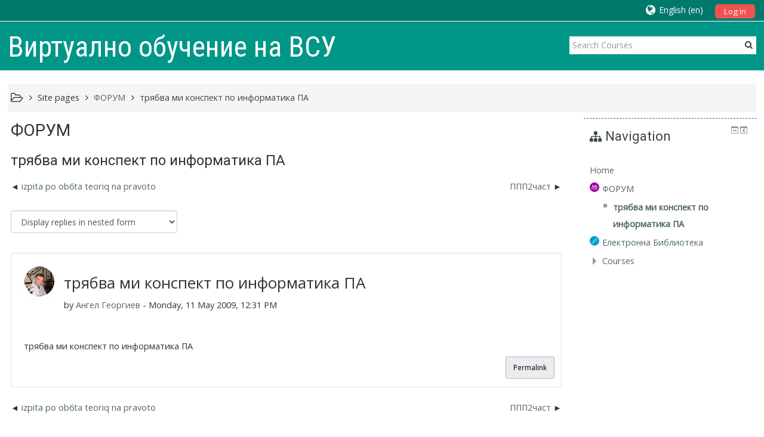

--- FILE ---
content_type: text/html; charset=utf-8
request_url: https://eschool.vfu.bg/mod/forum/discuss.php?d=378
body_size: 39414
content:
<!DOCTYPE html>
<html  dir="ltr" lang="en" xml:lang="en">
<head>
    <title>eSchool: трябва ми конспект по информатика ПА</title>
    <link rel="icon" href="https://eschool.vfu.bg/theme/image.php/adaptable/theme/1610203567/favicon" />

<meta http-equiv="Content-Type" content="text/html; charset=utf-8" />
<meta name="keywords" content="moodle, eSchool: трябва ми конспект по информатика ПА" />
<link rel="stylesheet" type="text/css" href="https://eschool.vfu.bg/theme/yui_combo.php?rollup/3.17.2/yui-moodlesimple-min.css" /><script id="firstthemesheet" type="text/css">/** Required in order to fix style inclusion problems in IE with YUI **/</script><link rel="stylesheet" type="text/css" href="https://eschool.vfu.bg/theme/styles.php/adaptable/1610203567_1/all" />
<script type="text/javascript">
//<![CDATA[
var M = {}; M.yui = {};
M.pageloadstarttime = new Date();
M.cfg = {"wwwroot":"https:\/\/eschool.vfu.bg","sesskey":"C7lIWDJEDL","themerev":"1610203567","slasharguments":1,"theme":"adaptable","iconsystemmodule":"core\/icon_system_standard","jsrev":"1610203567","admin":"admin","svgicons":true,"usertimezone":"Europe\/Sofia","contextid":156};var yui1ConfigFn = function(me) {if(/-skin|reset|fonts|grids|base/.test(me.name)){me.type='css';me.path=me.path.replace(/\.js/,'.css');me.path=me.path.replace(/\/yui2-skin/,'/assets/skins/sam/yui2-skin')}};
var yui2ConfigFn = function(me) {var parts=me.name.replace(/^moodle-/,'').split('-'),component=parts.shift(),module=parts[0],min='-min';if(/-(skin|core)$/.test(me.name)){parts.pop();me.type='css';min=''}
if(module){var filename=parts.join('-');me.path=component+'/'+module+'/'+filename+min+'.'+me.type}else{me.path=component+'/'+component+'.'+me.type}};
YUI_config = {"debug":false,"base":"https:\/\/eschool.vfu.bg\/lib\/yuilib\/3.17.2\/","comboBase":"https:\/\/eschool.vfu.bg\/theme\/yui_combo.php?","combine":true,"filter":null,"insertBefore":"firstthemesheet","groups":{"yui2":{"base":"https:\/\/eschool.vfu.bg\/lib\/yuilib\/2in3\/2.9.0\/build\/","comboBase":"https:\/\/eschool.vfu.bg\/theme\/yui_combo.php?","combine":true,"ext":false,"root":"2in3\/2.9.0\/build\/","patterns":{"yui2-":{"group":"yui2","configFn":yui1ConfigFn}}},"moodle":{"name":"moodle","base":"https:\/\/eschool.vfu.bg\/theme\/yui_combo.php?m\/1610203567\/","combine":true,"comboBase":"https:\/\/eschool.vfu.bg\/theme\/yui_combo.php?","ext":false,"root":"m\/1610203567\/","patterns":{"moodle-":{"group":"moodle","configFn":yui2ConfigFn}},"filter":null,"modules":{"moodle-core-formchangechecker":{"requires":["base","event-focus","moodle-core-event"]},"moodle-core-notification":{"requires":["moodle-core-notification-dialogue","moodle-core-notification-alert","moodle-core-notification-confirm","moodle-core-notification-exception","moodle-core-notification-ajaxexception"]},"moodle-core-notification-dialogue":{"requires":["base","node","panel","escape","event-key","dd-plugin","moodle-core-widget-focusafterclose","moodle-core-lockscroll"]},"moodle-core-notification-alert":{"requires":["moodle-core-notification-dialogue"]},"moodle-core-notification-confirm":{"requires":["moodle-core-notification-dialogue"]},"moodle-core-notification-exception":{"requires":["moodle-core-notification-dialogue"]},"moodle-core-notification-ajaxexception":{"requires":["moodle-core-notification-dialogue"]},"moodle-core-maintenancemodetimer":{"requires":["base","node"]},"moodle-core-handlebars":{"condition":{"trigger":"handlebars","when":"after"}},"moodle-core-dock":{"requires":["base","node","event-custom","event-mouseenter","event-resize","escape","moodle-core-dock-loader","moodle-core-event"]},"moodle-core-dock-loader":{"requires":["escape"]},"moodle-core-lockscroll":{"requires":["plugin","base-build"]},"moodle-core-languninstallconfirm":{"requires":["base","node","moodle-core-notification-confirm","moodle-core-notification-alert"]},"moodle-core-actionmenu":{"requires":["base","event","node-event-simulate"]},"moodle-core-event":{"requires":["event-custom"]},"moodle-core-blocks":{"requires":["base","node","io","dom","dd","dd-scroll","moodle-core-dragdrop","moodle-core-notification"]},"moodle-core-dragdrop":{"requires":["base","node","io","dom","dd","event-key","event-focus","moodle-core-notification"]},"moodle-core-chooserdialogue":{"requires":["base","panel","moodle-core-notification"]},"moodle-core-checknet":{"requires":["base-base","moodle-core-notification-alert","io-base"]},"moodle-core-popuphelp":{"requires":["moodle-core-tooltip"]},"moodle-core-tooltip":{"requires":["base","node","io-base","moodle-core-notification-dialogue","json-parse","widget-position","widget-position-align","event-outside","cache-base"]},"moodle-core_availability-form":{"requires":["base","node","event","event-delegate","panel","moodle-core-notification-dialogue","json"]},"moodle-backup-backupselectall":{"requires":["node","event","node-event-simulate","anim"]},"moodle-backup-confirmcancel":{"requires":["node","node-event-simulate","moodle-core-notification-confirm"]},"moodle-course-formatchooser":{"requires":["base","node","node-event-simulate"]},"moodle-course-management":{"requires":["base","node","io-base","moodle-core-notification-exception","json-parse","dd-constrain","dd-proxy","dd-drop","dd-delegate","node-event-delegate"]},"moodle-course-modchooser":{"requires":["moodle-core-chooserdialogue","moodle-course-coursebase"]},"moodle-course-dragdrop":{"requires":["base","node","io","dom","dd","dd-scroll","moodle-core-dragdrop","moodle-core-notification","moodle-course-coursebase","moodle-course-util"]},"moodle-course-util":{"requires":["node"],"use":["moodle-course-util-base"],"submodules":{"moodle-course-util-base":{},"moodle-course-util-section":{"requires":["node","moodle-course-util-base"]},"moodle-course-util-cm":{"requires":["node","moodle-course-util-base"]}}},"moodle-course-categoryexpander":{"requires":["node","event-key"]},"moodle-form-dateselector":{"requires":["base","node","overlay","calendar"]},"moodle-form-shortforms":{"requires":["node","base","selector-css3","moodle-core-event"]},"moodle-form-passwordunmask":{"requires":[]},"moodle-form-showadvanced":{"requires":["node","base","selector-css3"]},"moodle-question-preview":{"requires":["base","dom","event-delegate","event-key","core_question_engine"]},"moodle-question-searchform":{"requires":["base","node"]},"moodle-question-chooser":{"requires":["moodle-core-chooserdialogue"]},"moodle-question-qbankmanager":{"requires":["node","selector-css3"]},"moodle-availability_completion-form":{"requires":["base","node","event","moodle-core_availability-form"]},"moodle-availability_date-form":{"requires":["base","node","event","io","moodle-core_availability-form"]},"moodle-availability_grade-form":{"requires":["base","node","event","moodle-core_availability-form"]},"moodle-availability_group-form":{"requires":["base","node","event","moodle-core_availability-form"]},"moodle-availability_grouping-form":{"requires":["base","node","event","moodle-core_availability-form"]},"moodle-availability_profile-form":{"requires":["base","node","event","moodle-core_availability-form"]},"moodle-qtype_ddimageortext-form":{"requires":["moodle-qtype_ddimageortext-dd","form_filepicker"]},"moodle-qtype_ddimageortext-dd":{"requires":["node","dd","dd-drop","dd-constrain"]},"moodle-qtype_ddmarker-form":{"requires":["moodle-qtype_ddmarker-dd","form_filepicker","graphics","escape"]},"moodle-qtype_ddmarker-dd":{"requires":["node","event-resize","dd","dd-drop","dd-constrain","graphics"]},"moodle-qtype_ddwtos-dd":{"requires":["node","dd","dd-drop","dd-constrain"]},"moodle-mod_assign-history":{"requires":["node","transition"]},"moodle-mod_forum-subscriptiontoggle":{"requires":["base-base","io-base"]},"moodle-mod_quiz-modform":{"requires":["base","node","event"]},"moodle-mod_quiz-toolboxes":{"requires":["base","node","event","event-key","io","moodle-mod_quiz-quizbase","moodle-mod_quiz-util-slot","moodle-core-notification-ajaxexception"]},"moodle-mod_quiz-repaginate":{"requires":["base","event","node","io","moodle-core-notification-dialogue"]},"moodle-mod_quiz-autosave":{"requires":["base","node","event","event-valuechange","node-event-delegate","io-form"]},"moodle-mod_quiz-dragdrop":{"requires":["base","node","io","dom","dd","dd-scroll","moodle-core-dragdrop","moodle-core-notification","moodle-mod_quiz-quizbase","moodle-mod_quiz-util-base","moodle-mod_quiz-util-page","moodle-mod_quiz-util-slot","moodle-course-util"]},"moodle-mod_quiz-util":{"requires":["node","moodle-core-actionmenu"],"use":["moodle-mod_quiz-util-base"],"submodules":{"moodle-mod_quiz-util-base":{},"moodle-mod_quiz-util-slot":{"requires":["node","moodle-mod_quiz-util-base"]},"moodle-mod_quiz-util-page":{"requires":["node","moodle-mod_quiz-util-base"]}}},"moodle-mod_quiz-quizbase":{"requires":["base","node"]},"moodle-mod_quiz-questionchooser":{"requires":["moodle-core-chooserdialogue","moodle-mod_quiz-util","querystring-parse"]},"moodle-message_airnotifier-toolboxes":{"requires":["base","node","io"]},"moodle-filter_glossary-autolinker":{"requires":["base","node","io-base","json-parse","event-delegate","overlay","moodle-core-event","moodle-core-notification-alert","moodle-core-notification-exception","moodle-core-notification-ajaxexception"]},"moodle-filter_mathjaxloader-loader":{"requires":["moodle-core-event"]},"moodle-editor_atto-rangy":{"requires":[]},"moodle-editor_atto-editor":{"requires":["node","transition","io","overlay","escape","event","event-simulate","event-custom","node-event-html5","node-event-simulate","yui-throttle","moodle-core-notification-dialogue","moodle-core-notification-confirm","moodle-editor_atto-rangy","handlebars","timers","querystring-stringify"]},"moodle-editor_atto-plugin":{"requires":["node","base","escape","event","event-outside","handlebars","event-custom","timers","moodle-editor_atto-menu"]},"moodle-editor_atto-menu":{"requires":["moodle-core-notification-dialogue","node","event","event-custom"]},"moodle-report_eventlist-eventfilter":{"requires":["base","event","node","node-event-delegate","datatable","autocomplete","autocomplete-filters"]},"moodle-report_loglive-fetchlogs":{"requires":["base","event","node","io","node-event-delegate"]},"moodle-gradereport_grader-gradereporttable":{"requires":["base","node","event","handlebars","overlay","event-hover"]},"moodle-gradereport_history-userselector":{"requires":["escape","event-delegate","event-key","handlebars","io-base","json-parse","moodle-core-notification-dialogue"]},"moodle-tool_capability-search":{"requires":["base","node"]},"moodle-tool_lp-dragdrop-reorder":{"requires":["moodle-core-dragdrop"]},"moodle-tool_monitor-dropdown":{"requires":["base","event","node"]},"moodle-assignfeedback_editpdf-editor":{"requires":["base","event","node","io","graphics","json","event-move","event-resize","transition","querystring-stringify-simple","moodle-core-notification-dialog","moodle-core-notification-alert","moodle-core-notification-warning","moodle-core-notification-exception","moodle-core-notification-ajaxexception"]},"moodle-atto_accessibilitychecker-button":{"requires":["color-base","moodle-editor_atto-plugin"]},"moodle-atto_accessibilityhelper-button":{"requires":["moodle-editor_atto-plugin"]},"moodle-atto_align-button":{"requires":["moodle-editor_atto-plugin"]},"moodle-atto_bold-button":{"requires":["moodle-editor_atto-plugin"]},"moodle-atto_charmap-button":{"requires":["moodle-editor_atto-plugin"]},"moodle-atto_clear-button":{"requires":["moodle-editor_atto-plugin"]},"moodle-atto_collapse-button":{"requires":["moodle-editor_atto-plugin"]},"moodle-atto_emoticon-button":{"requires":["moodle-editor_atto-plugin"]},"moodle-atto_equation-button":{"requires":["moodle-editor_atto-plugin","moodle-core-event","io","event-valuechange","tabview","array-extras"]},"moodle-atto_html-button":{"requires":["moodle-editor_atto-plugin","event-valuechange"]},"moodle-atto_image-button":{"requires":["moodle-editor_atto-plugin"]},"moodle-atto_indent-button":{"requires":["moodle-editor_atto-plugin"]},"moodle-atto_italic-button":{"requires":["moodle-editor_atto-plugin"]},"moodle-atto_link-button":{"requires":["moodle-editor_atto-plugin"]},"moodle-atto_managefiles-button":{"requires":["moodle-editor_atto-plugin"]},"moodle-atto_managefiles-usedfiles":{"requires":["node","escape"]},"moodle-atto_media-button":{"requires":["moodle-editor_atto-plugin","moodle-form-shortforms"]},"moodle-atto_noautolink-button":{"requires":["moodle-editor_atto-plugin"]},"moodle-atto_orderedlist-button":{"requires":["moodle-editor_atto-plugin"]},"moodle-atto_recordrtc-recording":{"requires":["moodle-atto_recordrtc-button"]},"moodle-atto_recordrtc-button":{"requires":["moodle-editor_atto-plugin","moodle-atto_recordrtc-recording"]},"moodle-atto_rtl-button":{"requires":["moodle-editor_atto-plugin"]},"moodle-atto_strike-button":{"requires":["moodle-editor_atto-plugin"]},"moodle-atto_subscript-button":{"requires":["moodle-editor_atto-plugin"]},"moodle-atto_superscript-button":{"requires":["moodle-editor_atto-plugin"]},"moodle-atto_table-button":{"requires":["moodle-editor_atto-plugin","moodle-editor_atto-menu","event","event-valuechange"]},"moodle-atto_title-button":{"requires":["moodle-editor_atto-plugin"]},"moodle-atto_underline-button":{"requires":["moodle-editor_atto-plugin"]},"moodle-atto_undo-button":{"requires":["moodle-editor_atto-plugin"]},"moodle-atto_unorderedlist-button":{"requires":["moodle-editor_atto-plugin"]}}},"gallery":{"name":"gallery","base":"https:\/\/eschool.vfu.bg\/lib\/yuilib\/gallery\/","combine":true,"comboBase":"https:\/\/eschool.vfu.bg\/theme\/yui_combo.php?","ext":false,"root":"gallery\/1610203567\/","patterns":{"gallery-":{"group":"gallery"}}}},"modules":{"core_filepicker":{"name":"core_filepicker","fullpath":"https:\/\/eschool.vfu.bg\/lib\/javascript.php\/1610203567\/repository\/filepicker.js","requires":["base","node","node-event-simulate","json","async-queue","io-base","io-upload-iframe","io-form","yui2-treeview","panel","cookie","datatable","datatable-sort","resize-plugin","dd-plugin","escape","moodle-core_filepicker","moodle-core-notification-dialogue"]},"core_comment":{"name":"core_comment","fullpath":"https:\/\/eschool.vfu.bg\/lib\/javascript.php\/1610203567\/comment\/comment.js","requires":["base","io-base","node","json","yui2-animation","overlay","escape"]},"mathjax":{"name":"mathjax","fullpath":"https:\/\/cdn.jsdelivr.net\/npm\/mathjax@2.7.8\/MathJax.js?delayStartupUntil=configured"}}};
M.yui.loader = {modules: {}};

//]]>
</script>
    <!-- CSS print media -->
    <link rel="stylesheet" type="text/css" href="https://eschool.vfu.bg/theme/adaptable/style/print.css" media="print">

    <meta name="viewport" content="width=device-width, initial-scale=1.0">

    <!-- Twitter Card data -->
    <meta name="twitter:card" value="summary">
    <meta name="twitter:site" value="Виртуално обучение на ВСУ" />
    <meta name="twitter:title" value="eSchool: трябва ми конспект по информатика ПА" />

    <!-- Open Graph data -->
    <meta property="og:title" content="eSchool: трябва ми конспект по информатика ПА" />
    <meta property="og:type" content="website" />
    <meta property="og:url" content="https://eschool.vfu.bg" />
    <meta name="og:site_name" value="Виртуално обучение на ВСУ" />

    <!-- Chrome, Firefox OS and Opera on Android -->
    <meta name="theme-color" content="#3A454b" />

    <!-- Windows Phone -->
    <meta name="msapplication-navbutton-color" content="#3A454b" />

    <!-- iOS Safari -->
    <meta name="apple-mobile-web-app-status-bar-style" content="#3A454b" />

    <!-- Load FA icons -->
    <link rel="stylesheet" href="https://eschool.vfu.bg/theme/adaptable/style/font-awesome.min.css">

        <!-- Load Google Fonts -->
    <link href='https://fonts.googleapis.com/css?family=Open+Sans:400,400i'
    rel='stylesheet'
    type='text/css'>
    
            <link href='https://fonts.googleapis.com/css?family=Roboto:400,400i'
        rel='stylesheet'
        type='text/css'>
    
            <link href='https://fonts.googleapis.com/css?family=Roboto+Condensed:400,400i'
        rel='stylesheet'
        type='text/css'>
    </head>

<body  id="page-mod-forum-discuss" class="format-site  path-mod path-mod-forum safari dir-ltr lang-en yui-skin-sam yui3-skin-sam eschool-vfu-bg pagelayout-incourse course-1 context-156 cmid-1 notloggedin two-column  has-region-side-post used-region-side-post has-region-course-section-a empty-region-course-section-a side-post-only">

<div class="skiplinks">
    <a href="#maincontent" class="skip">Skip to main content</a>
</div><script type="text/javascript" src="https://eschool.vfu.bg/theme/yui_combo.php?rollup/3.17.2/yui-moodlesimple-min.js"></script><script type="text/javascript" src="https://eschool.vfu.bg/theme/jquery.php/core/jquery-3.2.1.min.js"></script>
<script type="text/javascript" src="https://eschool.vfu.bg/theme/jquery.php/theme_adaptable/pace-min.js"></script>
<script type="text/javascript" src="https://eschool.vfu.bg/theme/jquery.php/theme_adaptable/jquery-flexslider-min.js"></script>
<script type="text/javascript" src="https://eschool.vfu.bg/theme/jquery.php/theme_adaptable/tickerme.js"></script>
<script type="text/javascript" src="https://eschool.vfu.bg/theme/jquery.php/theme_adaptable/jquery-easing-min.js"></script>
<script type="text/javascript" src="https://eschool.vfu.bg/theme/jquery.php/theme_adaptable/adaptable.js"></script>
<script type="text/javascript" src="https://eschool.vfu.bg/lib/javascript.php/1610203567/lib/javascript-static.js"></script>
<script type="text/javascript">
//<![CDATA[
document.body.className += ' jsenabled';
//]]>
</script>


<div id="page" class="container-fluid fullin showblockicons">

    <header id="page-header-wrapper"  >
    <div id="above-header">
        <div class="clearfix container userhead">
            <div class="pull-left">
                <ul class="usermenu2 nav navbar-nav navbar-right"></ul>            </div>

            <div class="headermenu row">
        <form action="https://eschool.vfu.bg/login/index.php" method="post">
            <input type="hidden" name="logintoken" value="1a1JoDrJT6xQ93qqDDzkpag4odxMWdvU" />
            <button class="btn-login" type="submit">
                Log In            </button>
        </form>
</div>

<div style="float: right; position: relative; display: inline; margin-left: 15px; height:20px;">
<ul class="nav navbar-nav"><li class="dropdown langmenu"><a href="https://eschool.vfu.bg/mod/forum/discuss.php?d=378" class="dropdown-toggle" data-toggle="dropdown" title="Language"><i class="fa fa-globe fa-lg"></i><span class="langdesc">English ‎(en)‎</span></a><ul class="dropdown-menu"><li><a title="English ‎(en)‎" href="https://eschool.vfu.bg/mod/forum/discuss.php?d=378&amp;lang=en">English ‎(en)‎</a></li><li><a title="Български ‎(bg)‎" href="https://eschool.vfu.bg/mod/forum/discuss.php?d=378&amp;lang=bg">Български ‎(bg)‎</a></li></ul></ul></div>

    </div>
</div>



<div id="page-header" class="clearfix container">

<div id="sitetitle"><h1>Виртуално обучение на ВСУ</h1></div>

            <div class="searchbox">
            <form action="https://eschool.vfu.bg/course/search.php">
                <label class="hidden" for="search-1" style="display: none;">Search courses</label>
                <div class="search-box grey-box bg-white clear-fix">
                    <input placeholder="Search Courses"
                            accesskey="6"
                            class="search_tour bg-white no-border left search-box__input ui-autocomplete-input"
                            type="text"
                            name="search"
                            id="search-1"
                            autocomplete="off">
                            <button title="Search Courses"
                                    type="submit" class="no-border bg-white pas search-box__button">
                                    <abbr class="fa fa-search" title="Search Courses">
                                    </abbr>
                            </button>
                </div>
            </form>
        </div>
    
        <div id="course-header">
                    </div>
    </div>



</header>


<div class="container outercont">
    <div id="page-content" class="row-fluid">
        <div id="page-navbar" class="span12"><ul class="breadcrumb"><i title="Home" class="fa fa-folder-open-o fa-lg"></i><span class="separator"><i class="fa-angle-right fa"></i>
                             </span><li><span tabindex="0" title="Виртуално обучение на ВСУ">Site pages</span></li><span class="separator"><i class="fa-angle-right fa"></i>
                             </span><li><span itemscope="" itemtype="http://data-vocabulary.org/Breadcrumb"><a itemprop="url" title="Forum" href="https://eschool.vfu.bg/mod/forum/view.php?id=1"><span itemprop="title">ФОРУМ</span></a></span></li><span class="separator"><i class="fa-angle-right fa"></i>
                             </span><li><span itemscope="" itemtype="http://data-vocabulary.org/Breadcrumb"><a itemprop="url" aria-current="page" href="https://eschool.vfu.bg/mod/forum/discuss.php?d=378"><span itemprop="title">трябва ми конспект по информатика ПА</span></a></span></li></ul></div>
        <section id="region-main" class="span9 desktop-first-column">
            <span class="notifications" id="user-notifications"></span><div role="main"><span id="maincontent"></span><h2>ФОРУМ</h2><h3 class="discussionname">трябва ми конспект по информатика ПА</h3><div class="discussion-nav clearfix"><ul><li class="prev-discussion"><a aria-label="Previous discussion: izpita po ob6ta teoriq na pravoto" href="https://eschool.vfu.bg/mod/forum/discuss.php?d=377">izpita po ob6ta teoriq na pravoto</a></li><li class="next-discussion"><a aria-label="Next discussion: ППП2част" href="https://eschool.vfu.bg/mod/forum/discuss.php?d=371">ППП2част</a></li></ul></div><div class="discussioncontrols clearfix"><div class="controlscontainer m-b-1"><div class="discussioncontrol nullcontrol">&nbsp;</div><div class="discussioncontrol displaymode"><div class="singleselect d-inline-block">
    <form method="get" action="https://eschool.vfu.bg/mod/forum/discuss.php" class="form-inline" id="mode">
            <input type="hidden" name="d" value="378">
            <label for="single_select6971b51ed860e7" class="accesshide">
                Display mode
            </label>
        <select  id="single_select6971b51ed860e7" class="custom-select singleselect" name="mode"
                 >
                    <option  value="1" >Display replies flat, with oldest first</option>
                    <option  value="-1" >Display replies flat, with newest first</option>
                    <option  value="2" >Display replies in threaded form</option>
                    <option  value="3" selected>Display replies in nested form</option>
        </select>
        <noscript>
            <input type="submit" class="btn btn-secondary" value="Go">
        </noscript>
    </form>
</div></div></div></div><a id="p455"></a><div class="forumpost clearfix lastpost firstpost starter" role="region" aria-label="трябва ми конспект по информатика ПА by Ангел Георгиев"><div class="row header clearfix"><div class="left picture"><a href="https://eschool.vfu.bg/user/profile.php?id=11779"><img src="https://eschool.vfu.bg/pluginfile.php/8859/user/icon/adaptable/f1?rev=1" class="userpicture" width="100" height="100" alt="Picture of Ангел Георгиев" title="Picture of Ангел Георгиев" /></a></div><div class="topic firstpost starter"><div class="subject" role="heading" aria-level="2">трябва ми конспект по информатика ПА</div><div class="author" role="heading" aria-level="2">by <a href="https://eschool.vfu.bg/user/view.php?id=11779&amp;course=1">Ангел Георгиев</a> - Monday, 11 May 2009, 12:31 PM</div></div></div><div class="row maincontent clearfix"><div class="left"><div class="grouppictures">&nbsp;</div></div><div class="no-overflow"><div class="content"><div class="posting fullpost">трябва ми конспект по информатика ПА<div class="attachedimages"></div></div></div></div></div><div class="row side"><div class="left">&nbsp;</div><div class="options clearfix"><div class="commands"><a href="https://eschool.vfu.bg/mod/forum/discuss.php?d=378#p455">Permalink</a></div></div></div></div><div class="discussion-nav clearfix"><ul><li class="prev-discussion"><a aria-label="Previous discussion: izpita po ob6ta teoriq na pravoto" href="https://eschool.vfu.bg/mod/forum/discuss.php?d=377">izpita po ob6ta teoriq na pravoto</a></li><li class="next-discussion"><a aria-label="Next discussion: ППП2част" href="https://eschool.vfu.bg/mod/forum/discuss.php?d=371">ППП2част</a></li></ul></div></div>        </section>

        <aside id="block-region-side-post" class="span3 block-region" data-blockregion="side-post" data-droptarget="1"><a class="skip skip-block" id="fsb-1" href="#sb-1">Skip Navigation</a><div id="inst11551" class="block_navigation block" role="navigation" data-block="navigation" data-instanceid="11551" aria-labelledby="instance-11551-header" data-dockable="1"><div class="header"><div class="title"><div class="block_action"></div><h2 id="instance-11551-header">Navigation</h2></div></div><div class="content"><ul class="block_tree list" role="tree" data-ajax-loader="block_navigation/nav_loader"><li class="type_unknown depth_1 contains_branch" aria-labelledby="label_1_1"><p class="tree_item branch canexpand navigation_node" role="treeitem" aria-expanded="true" aria-owns="random6971b51ed860e1_group" data-collapsible="false"><a tabindex="-1" id="label_1_1" href="https://eschool.vfu.bg/">Home</a></p><ul id="random6971b51ed860e1_group" role="group"><li class="type_activity depth_2 item_with_icon contains_branch" aria-labelledby="label_2_3"><p class="tree_item hasicon branch" role="treeitem" aria-expanded="true" aria-owns="random6971b51ed860e2_group"><a tabindex="-1" id="label_2_3" title="Forum" href="https://eschool.vfu.bg/mod/forum/view.php?id=1"><img class="icon navicon" alt="Forum" title="Forum" src="https://eschool.vfu.bg/theme/image.php/adaptable/forum/1610203567/icon" /><span class="item-content-wrap">ФОРУМ</span></a></p><ul id="random6971b51ed860e2_group" role="group"><li class="type_custom depth_3 item_with_icon current_branch" aria-labelledby="label_3_4"><p class="tree_item hasicon active_tree_node" role="treeitem"><a tabindex="-1" id="label_3_4" href="https://eschool.vfu.bg/mod/forum/discuss.php?d=378"><img class="icon navicon" alt="" aria-hidden="true" src="https://eschool.vfu.bg/theme/image.php/adaptable/core/1610203567/i/navigationitem" /><span class="item-content-wrap">трябва ми конспект по информатика ПА</span></a></p></li></ul></li><li class="type_activity depth_2 item_with_icon" aria-labelledby="label_2_5"><p class="tree_item hasicon" role="treeitem"><a href="https://eschool.vfu.bg/mod/url/view.php?id=63" id="label_2_5" class=""  tabindex="-1"  title="URL" ><img class="icon navicon" alt="URL" title="URL" src="https://eschool.vfu.bg/theme/image.php/adaptable/url/1610203567/icon" /><span class="item-content-wrap">Електронна Библиотека</span></a></p></li><li class="type_system depth_2 contains_branch" aria-labelledby="label_2_9"><p class="tree_item branch" role="treeitem" id="expandable_branch_0_courses" aria-expanded="false" data-requires-ajax="true" data-loaded="false" data-node-id="expandable_branch_0_courses" data-node-key="courses" data-node-type="0"><a tabindex="-1" id="label_2_9" href="https://eschool.vfu.bg/course/index.php">Courses</a></p></li></ul></li></ul></div></div><span class="skip-block-to" id="sb-1"></span></aside>    </div>
</div>


<footer id="page-footer">

<div id="course-footer"></div>
                <div class="container blockplace1"><div class="row-fluid"></div></div>        <div class="container">
            <div class="row-fluid">
                <div class="span12 pagination-centered">
<div class="socialbox"></div>                </div>
            </div>
        </div>

    <div class="info container2 clearfix">
        <div class="container">
            <div class="row-fluid">
                <div class="span4">
                         </div>

                <div class="span4 helplink">
                </div>
                <div class="span4">
                    <div class="tool_dataprivacy"><a href="https://eschool.vfu.bg/admin/tool/dataprivacy/summary.php">Data retention summary</a></div><a href="https://download.moodle.org/mobile?version=2018051715.07&amp;lang=en&amp;iosappid=633359593&amp;androidappid=com.moodle.moodlemobile">Get the mobile app</a>                </div>
            </div>
        </div>
    </div>
</footer>


<a class="back-to-top" href="#top" ><i class="fa fa-angle-up "></i></a>


<script type="text/javascript">
//<![CDATA[
var require = {
    baseUrl : 'https://eschool.vfu.bg/lib/requirejs.php/1610203567/',
    // We only support AMD modules with an explicit define() statement.
    enforceDefine: true,
    skipDataMain: true,
    waitSeconds : 0,

    paths: {
        jquery: 'https://eschool.vfu.bg/lib/javascript.php/1610203567/lib/jquery/jquery-3.2.1.min',
        jqueryui: 'https://eschool.vfu.bg/lib/javascript.php/1610203567/lib/jquery/ui-1.12.1/jquery-ui.min',
        jqueryprivate: 'https://eschool.vfu.bg/lib/javascript.php/1610203567/lib/requirejs/jquery-private'
    },

    // Custom jquery config map.
    map: {
      // '*' means all modules will get 'jqueryprivate'
      // for their 'jquery' dependency.
      '*': { jquery: 'jqueryprivate' },
      // Stub module for 'process'. This is a workaround for a bug in MathJax (see MDL-60458).
      '*': { process: 'core/first' },

      // 'jquery-private' wants the real jQuery module
      // though. If this line was not here, there would
      // be an unresolvable cyclic dependency.
      jqueryprivate: { jquery: 'jquery' }
    }
};

//]]>
</script>
<script type="text/javascript" src="https://eschool.vfu.bg/lib/javascript.php/1610203567/lib/requirejs/require.min.js"></script>
<script type="text/javascript">
//<![CDATA[
M.util.js_pending("core/first");require(['core/first'], function() {
;
require(["media_videojs/loader"], function(loader) {
    loader.setUp(function(videojs) {
        videojs.options.flash.swf = "https://eschool.vfu.bg/media/player/videojs/videojs/video-js.swf";
videojs.addLanguage("en",{
 "Audio Player": "Audio Player",
 "Video Player": "Video Player",
 "Play": "Play",
 "Pause": "Pause",
 "Replay": "Replay",
 "Current Time": "Current Time",
 "Duration Time": "Duration Time",
 "Remaining Time": "Remaining Time",
 "Stream Type": "Stream Type",
 "LIVE": "LIVE",
 "Loaded": "Loaded",
 "Progress": "Progress",
 "Progress Bar": "Progress Bar",
 "progress bar timing: currentTime={1} duration={2}": "{1} of {2}",
 "Fullscreen": "Fullscreen",
 "Non-Fullscreen": "Non-Fullscreen",
 "Mute": "Mute",
 "Unmute": "Unmute",
 "Playback Rate": "Playback Rate",
 "Subtitles": "Subtitles",
 "subtitles off": "subtitles off",
 "Captions": "Captions",
 "captions off": "captions off",
 "Chapters": "Chapters",
 "Descriptions": "Descriptions",
 "descriptions off": "descriptions off",
 "Audio Track": "Audio Track",
 "Volume Level": "Volume Level",
 "You aborted the media playback": "You aborted the media playback",
 "A network error caused the media download to fail part-way.": "A network error caused the media download to fail part-way.",
 "The media could not be loaded, either because the server or network failed or because the format is not supported.": "The media could not be loaded, either because the server or network failed or because the format is not supported.",
 "The media playback was aborted due to a corruption problem or because the media used features your browser did not support.": "The media playback was aborted due to a corruption problem or because the media used features your browser did not support.",
 "No compatible source was found for this media.": "No compatible source was found for this media.",
 "The media is encrypted and we do not have the keys to decrypt it.": "The media is encrypted and we do not have the keys to decrypt it.",
 "Play Video": "Play Video",
 "Close": "Close",
 "Close Modal Dialog": "Close Modal Dialog",
 "Modal Window": "Modal Window",
 "This is a modal window": "This is a modal window",
 "This modal can be closed by pressing the Escape key or activating the close button.": "This modal can be closed by pressing the Escape key or activating the close button.",
 ", opens captions settings dialog": ", opens captions settings dialog",
 ", opens subtitles settings dialog": ", opens subtitles settings dialog",
 ", opens descriptions settings dialog": ", opens descriptions settings dialog",
 ", selected": ", selected",
 "captions settings": "captions settings",
 "subtitles settings": "subititles settings",
 "descriptions settings": "descriptions settings",
 "Text": "Text",
 "White": "White",
 "Black": "Black",
 "Red": "Red",
 "Green": "Green",
 "Blue": "Blue",
 "Yellow": "Yellow",
 "Magenta": "Magenta",
 "Cyan": "Cyan",
 "Background": "Background",
 "Window": "Window",
 "Transparent": "Transparent",
 "Semi-Transparent": "Semi-Transparent",
 "Opaque": "Opaque",
 "Font Size": "Font Size",
 "Text Edge Style": "Text Edge Style",
 "None": "None",
 "Raised": "Raised",
 "Depressed": "Depressed",
 "Uniform": "Uniform",
 "Dropshadow": "Dropshadow",
 "Font Family": "Font Family",
 "Proportional Sans-Serif": "Proportional Sans-Serif",
 "Monospace Sans-Serif": "Monospace Sans-Serif",
 "Proportional Serif": "Proportional Serif",
 "Monospace Serif": "Monospace Serif",
 "Casual": "Casual",
 "Script": "Script",
 "Small Caps": "Small Caps",
 "Reset": "Reset",
 "restore all settings to the default values": "restore all settings to the default values",
 "Done": "Done",
 "Caption Settings Dialog": "Caption Settings Dialog",
 "Beginning of dialog window. Escape will cancel and close the window.": "Beginning of dialog window. Escape will cancel and close the window.",
 "End of dialog window.": "End of dialog window."
});

    });
});;
function legacy_activity_onclick_handler_1(e) { e.halt(); window.open('https://eschool.vfu.bg/mod/url/view.php?id=63&redirect=1', '', 'width=840,height=640,toolbar=no,location=no,menubar=no,copyhistory=no,status=no,directories=no,scrollbars=yes,resizable=yes'); return false; };
function legacy_activity_onclick_handler_2(e) { e.halt(); window.open('https://eschool.vfu.bg/mod/url/view.php?id=120&redirect=1', '', 'width=1024,height=768,toolbar=no,location=no,menubar=no,copyhistory=no,status=no,directories=no,scrollbars=yes,resizable=yes'); return false; };
M.util.js_pending('theme_adaptable/bsoptions');
require(['theme_adaptable/bsoptions'], function(amd) {
    amd.init(true);
    M.util.js_complete('theme_adaptable/bsoptions');
});;

    require(['core/yui'], function(Y) {
            Y.on('click', legacy_activity_onclick_handler_1, '#label_2_5', null);
    });
;
M.util.js_pending('block_navigation/navblock');
require(['block_navigation/navblock'], function(amd) {
    amd.init("11551");
    M.util.js_complete('block_navigation/navblock');
});;
M.util.js_pending('block_settings/settingsblock');
require(['block_settings/settingsblock'], function(amd) {
    amd.init("11552", null);
    M.util.js_complete('block_settings/settingsblock');
});;

require(['core/yui'], function(Y) {
    M.util.init_skiplink(Y);
});
;

require(['jquery'], function($) {
    $('#single_select6971b51ed860e7').change(function() {
        var ignore = $(this).find(':selected').attr('data-ignore');
        if (typeof ignore === typeof undefined) {
            $('#mode').submit();
        }
    });
});
;

require(['jquery'], function($) {
    $('.tag_list .tagmorelink').click(function(e) {
        e.preventDefault();
        $(this).closest('.tag_list').removeClass('hideoverlimit');
    });
    $('.tag_list .taglesslink').click(function(e) {
        e.preventDefault();
        $(this).closest('.tag_list').addClass('hideoverlimit');
    });
});
;
M.util.js_pending('core/log');
require(['core/log'], function(amd) {
    amd.setConfig({"level":"warn"});
    M.util.js_complete('core/log');
});M.util.js_complete("core/first");
});
//]]>
</script>
<script type="text/javascript" src="https://eschool.vfu.bg/theme/javascript.php/adaptable/1610203567/footer"></script>
<script type="text/javascript">
//<![CDATA[
M.str = {"moodle":{"lastmodified":"Last modified","name":"Name","error":"Error","info":"Information","yes":"Yes","no":"No","ok":"OK","viewallcourses":"View all courses","cancel":"Cancel","confirm":"Confirm","areyousure":"Are you sure?","closebuttontitle":"Close","unknownerror":"Unknown error"},"repository":{"type":"Type","size":"Size","invalidjson":"Invalid JSON string","nofilesattached":"No files attached","filepicker":"File picker","logout":"Logout","nofilesavailable":"No files available","norepositoriesavailable":"Sorry, none of your current repositories can return files in the required format.","fileexistsdialogheader":"File exists","fileexistsdialog_editor":"A file with that name has already been attached to the text you are editing.","fileexistsdialog_filemanager":"A file with that name has already been attached","renameto":"Rename to \"{$a}\"","referencesexist":"There are {$a} alias\/shortcut files that use this file as their source","select":"Select"},"admin":{"confirmdeletecomments":"You are about to delete comments, are you sure?","confirmation":"Confirmation"},"block":{"addtodock":"Move this to the dock","undockitem":"Undock this item","dockblock":"Dock {$a} block","undockblock":"Undock {$a} block","undockall":"Undock all","hidedockpanel":"Hide the dock panel","hidepanel":"Hide panel"},"langconfig":{"thisdirectionvertical":"btt"}};
//]]>
</script>
<script type="text/javascript">
//<![CDATA[
(function() {Y.use("moodle-core-dock-loader",function() {M.core.dock.loader.initLoader();
});
Y.use("moodle-filter_glossary-autolinker",function() {M.filter_glossary.init_filter_autolinking({"courseid":0});
});
Y.use("moodle-filter_mathjaxloader-loader",function() {M.filter_mathjaxloader.configure({"mathjaxconfig":"\nMathJax.Hub.Config({\n    config: [\"Accessible.js\", \"Safe.js\"],\n    errorSettings: { message: [\"!\"] },\n    skipStartupTypeset: true,\n    messageStyle: \"none\"\n});\n","lang":"en"});
});
M.util.help_popups.setup(Y);
M.util.init_block_hider(Y, {"id":"inst11551","title":"Navigation","preference":"block11551hidden","tooltipVisible":"Hide Navigation block","tooltipHidden":"Show Navigation block"});
Y.use("moodle-mod_forum-subscriptiontoggle",function() {Y.M.mod_forum.subscriptiontoggle.init();
});
 M.util.js_pending('random6971b51ed860e8'); Y.on('domready', function() { M.util.js_complete("init");  M.util.js_complete('random6971b51ed860e8'); });
})();
//]]>
</script>

</div>


</body>
</html>
